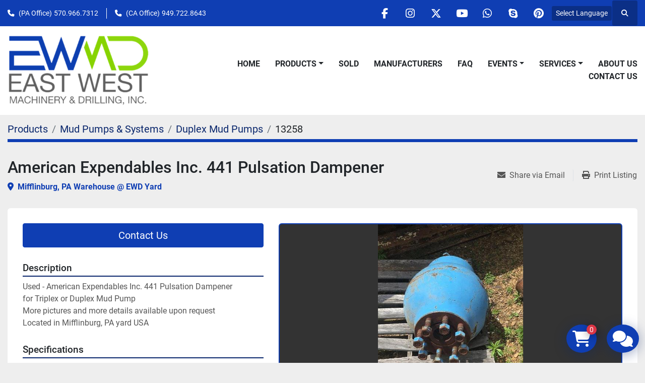

--- FILE ---
content_type: text/html; charset=utf-8
request_url: https://www.ewdrilling.net/listings/1475494-used-american-expendables-inc-441-pulsation-dampener
body_size: 13145
content:
<!DOCTYPE html><html id="mh" lang="en"><head><title>Used American Expendables Inc. 441 Pulsation Dampener for Sale in Mifflinburg, PA Warehouse @ EWD...</title><meta content="Used American Expendables Inc. 441 Pulsation Dampener for Sale in Mifflinburg, PA Warehouse @ EWD..." property="title" /><meta content="text/html; charset=UTF-8" http-equiv="Content-Type" /><meta content="width=device-width, initial-scale=1.0" name="viewport" /><meta content="Used - American Expendables Inc. 441 Pulsation Dampener for Triplex or Duplex Mud Pump More pictures and more details available upon request Located in Mifflinburg, PA yard USA. Status: Available." name="description" /><meta content="wss://system.machinio.com/cable" name="cable-url" /><meta content="Used - American Expendables Inc. 441 Pulsation Dampener for Triplex or Duplex Mud Pump More pictures and more details available upon request Located in Mifflinburg, PA yard USA. Status: Available." property="og:description" /><meta content="Used American Expendables Inc. 441 Pulsation Dampener for Sale in Mifflinburg, PA Warehouse @ EWD Yard" property="og:title" /><meta content="website" property="og:type" /><meta content="summary_large_image" property="twitter:card" /><meta content="Used American Expendables Inc. 441 Pulsation Dampener for Sale in Mifflinburg, PA Warehouse @ EWD Yard" property="twitter:title" /><meta content="Used - American Expendables Inc. 441 Pulsation Dampener for Triplex or Duplex Mud Pump More pictures and more details available upon request Located in Mifflinburg, PA yard USA. Status: Available." property="twitter:description" /><meta content="https://i.machineryhost.com/bbc0f7d58d4cec4e7b62b1d724871e17/large-42019_1.jpg" property="twitter:image" /><link href="https://i.machineryhost.com" rel="preconnect" /><link href="https://s3.amazonaws.com" rel="preconnect" /><meta content="https://i.machineryhost.com/bbc0f7d58d4cec4e7b62b1d724871e17/large-42019_1.jpg" property="og:image" /><link rel="stylesheet" href="/styles/custom-1cf10df1712dc75e74cae9d63e330509.css" media="all" /><link rel="stylesheet" href="/packs/css/918-ca3a6288.css" media="all" />
<link rel="stylesheet" href="/packs/css/application-5f9e7bfe.css" media="all" /><link href="https://www.ewdrilling.net/listings/1475494-used-american-expendables-inc-441-pulsation-dampener" rel="canonical" /><meta content="https://www.ewdrilling.net/listings/1475494-used-american-expendables-inc-441-pulsation-dampener" property="og:url" /><script id="json-ld" type="application/ld+json">{"@context":"https://schema.org/","@type":"Product","name":"American Expendables Inc. 441 Pulsation Dampener","description":"Used - American Expendables Inc. 441 Pulsation Dampener for Triplex or Duplex Mud Pump More pictures and more details available upon request Located in Mifflinburg, PA yard USA Status: Available","productID":1475494,"category":"Mud Pumps \u0026 Systems","offers":{"@type":"Offer","url":"https://www.ewdrilling.net/listings/1475494-used-american-expendables-inc-441-pulsation-dampener","itemCondition":"https://schema.org/UsedCondition","availability":"http://schema.org/InStock","seller":"EAST WEST MACHINERY \u0026 DRILLING"},"brand":{"@type":"Brand","name":"American Expendables Inc"},"model":"American Expendables Inc. 441 Pulsation Dampener","sku":"13258","image":["https://i.machineryhost.com/bbc0f7d58d4cec4e7b62b1d724871e17/large-42019_1.jpg"]}</script><script id="json-ld" type="application/ld+json">{ "@context" : "https://schema.org", "@type" : "LocalBusiness", "name" : "EAST WEST MACHINERY &amp; DRILLING", "address" : "157 Buffalo Creek Rd, Mifflinburg, PA 17844", "url" : "https://www.ewdrilling.net", "image": "https://f.machineryhost.com/020b2dcdb0530a5b9eb99c28839bd021/logo.png", "telephone" : ""}</script></head><body class="body-s3124 body-xl-container"><code data-configs="{&quot;currency&quot;:&quot;usd&quot;,&quot;convert_prices&quot;:false,&quot;gdpr_compliance&quot;:false,&quot;currency_iso_code&quot;:false,&quot;show_webshop_stripe_invoice_checkout_hint&quot;:false,&quot;private_price_webshop&quot;:false,&quot;enable_listing_quantity&quot;:false,&quot;allow_offer&quot;:false,&quot;terms_of_sales_path&quot;:null,&quot;automated_locale&quot;:false,&quot;primary_language_code&quot;:&quot;en&quot;,&quot;manual_languages&quot;:[&quot;en&quot;],&quot;controller_name&quot;:&quot;listings&quot;,&quot;webshop_type&quot;:&quot;ecommerce&quot;,&quot;create_webshop_lead&quot;:false,&quot;display_cookies_consent&quot;:null,&quot;privacy_policy_page&quot;:null,&quot;contact_form_attach_files_limit&quot;:10,&quot;submit_order_button_text&quot;:null,&quot;shopping_cart_header_title&quot;:null,&quot;custom_newsletter_button_title&quot;:null,&quot;restrict_lead_submission_by_buyer_location&quot;:false}"></code><div class="page-wrapper"><div class="hidden-print header-layout"><header class="site-header power" id="site-header"><div class="site-header__top-bar bg-primary"><div class="container"><div class="row"><div class="col-12 d-flex flex-column flex-lg-row align-items-center justify-content-between"><div class="site-header__contacts d-flex flex-column flex-md-row align-items-center my-2 my-lg-0"><div class="phone site-header__contacts__item d-flex position-relative first with-text"><span class="contact-text text mr-1">(PA Office)</span><a class="contact-tracking phone notranslate" href="tel:5709667312"> 570.966.7312</a></div><div class="phone site-header__contacts__item d-flex position-relative with-text"><span class="contact-text text mr-1">(CA Office)</span><a class="contact-tracking phone notranslate" href="tel:9497228643"> 949.722.8643</a></div></div><div class="d-flex align-items-center mb-2 mb-lg-0 site-header__top-bar-right flex-column flex-md-row"><div class="external-links d-flex my-2 my-md-0"><a aria-label="facebook" class="social-link notranslate facebook d-inline-flex align-items-center justify-content-center" href="https://www.facebook.com/EastWestDrilling/" rel="noopener" target="_blank"><i class="fa-facebook-f fa-brands"></i><span class="sr-only">facebook</span></a><a aria-label="instagram" class="social-link notranslate instagram d-inline-flex align-items-center justify-content-center" href="https://www.instagram.com/ewmachinerydrilling" rel="noopener" target="_blank"><i class="fa-instagram fa-brands"></i><span class="sr-only">instagram</span></a><a aria-label="twitter" class="social-link notranslate twitter d-inline-flex align-items-center justify-content-center" href="https://twitter.com/EWMachinery" rel="noopener" target="_blank"><i class="fa-x-twitter fa-brands"></i><span class="sr-only">twitter</span></a><a aria-label="youtube" class="social-link notranslate youtube d-inline-flex align-items-center justify-content-center" href="https://www.youtube.com/channel/UC8xNtnKB0hxihUgXnZv7wZg" rel="noopener" target="_blank"><i class="fa-youtube fa-brands"></i><span class="sr-only">youtube</span></a><a aria-label="whatsapp" class="social-link notranslate whatsapp d-inline-flex align-items-center justify-content-center" href="https://wa.me/9494222369" rel="noopener" target="_blank"><i class="fa-whatsapp fa-brands"></i><span class="sr-only">whatsapp</span></a><a aria-label="skype" class="social-link notranslate skype d-inline-flex align-items-center justify-content-center" href="skype:merle.hoovercall" rel="noopener" target="_blank"><i class="fa-skype fa-brands"></i><span class="sr-only">skype</span></a><a aria-label="pinterest" class="social-link notranslate pinterest d-inline-flex align-items-center justify-content-center" href="https://pin.it/3BvWESz" rel="noopener" target="_blank"><i class="fa-pinterest fa-brands"></i><span class="sr-only">pinterest</span></a></div><div class="site-header__languages-widget hidden-print mb-2 mb-md-0" id="site-header-languages-widget"><div class="google-translate"><div class="dropdown google-translate-dropdown"><a aria-expanded="false" aria-haspopup="true" class="dropdown-toggle btn btn-sm btn-light" data-toggle="dropdown" href="#" id="google_translate_dropdown">Select Language</a><div aria-labelledby="google_translate_dropdown" class="dropdown-menu google-translate__dropdown-menu"><a class="dropdown-item" data-lang="en" href="#"><img alt="en" src="/packs/static/node_modules/svg-country-flags/svg/us-e834167e589569457e80.svg" /> <span class="notranslate">English</span></a><a class="dropdown-item" data-lang="ar" href="#"><img alt="ar" src="/packs/static/node_modules/svg-country-flags/svg/ae-d2f94d449c3b6336bf09.svg" /> <span class="notranslate">Arabic</span></a><a class="dropdown-item" data-lang="nl" href="#"><img alt="nl" src="/packs/static/node_modules/svg-country-flags/svg/nl-a7fdb74e17089394b68c.svg" /> <span class="notranslate">Nederlands</span></a><a class="dropdown-item" data-lang="fr" href="#"><img alt="fr" src="/packs/static/node_modules/svg-country-flags/svg/fr-8bbb4186383e665cc3ee.svg" /> <span class="notranslate">Français</span></a><a class="dropdown-item" data-lang="it" href="#"><img alt="it" src="/packs/static/node_modules/svg-country-flags/svg/it-58e75cebaf765e503d29.svg" /> <span class="notranslate">Italiano</span></a><a class="dropdown-item" data-lang="es" href="#"><img alt="es" src="/packs/static/node_modules/svg-country-flags/svg/es-628f10fe057a86d47f75.svg" /> <span class="notranslate">Español</span></a><a class="dropdown-item" data-lang="tr" href="#"><img alt="tr" src="/packs/static/node_modules/svg-country-flags/svg/tr-69a0293b2c67b5b1cd2f.svg" /> <span class="notranslate">Turkish</span></a><a class="dropdown-item" data-lang="pt" href="#"><img alt="pt" src="/packs/static/node_modules/svg-country-flags/svg/pt-8de166591d0cbb7c3433.svg" /> <span class="notranslate">Portuguese</span></a><a class="dropdown-item" data-lang="ko" href="#"><img alt="ko" src="/packs/static/node_modules/svg-country-flags/svg/kr-7c6ab0d2874f0d8bad34.svg" /> <span class="notranslate">Korean</span></a><a class="dropdown-item" data-lang="ja" href="#"><img alt="ja" src="/packs/static/node_modules/svg-country-flags/svg/jp-4ecbd30ab2e8917f4887.svg" /> <span class="notranslate">Japanese</span></a><a class="dropdown-item" data-lang="el" href="#"><img alt="el" src="/packs/static/node_modules/svg-country-flags/svg/gr-8fb75d94a36c96b803b1.svg" /> <span class="notranslate">Greek</span></a></div></div></div></div><a class="site-header__search-icon d-inline-flex align-items-center justify-content-center" href="/listings" id="site-header-search-icon"><i class="fa fa-search"></i><span class="sr-only">Search</span></a></div></div></div></div></div><div class="site-header__main-bar site-header__content sticky-nav"><div class="container"><div class="row"><div class="col-12 d-flex align-items-center justify-content-between"><div class="site-header__logo flex-shrink-0 d-flex align-items-center justify-content-center "><a class="" href="/"><img class="" alt="EAST WEST MACHINERY &amp; DRILLING" src="https://f.machineryhost.com/020b2dcdb0530a5b9eb99c28839bd021/logo.png" /></a></div><nav class="primary-nav"><ul class="primary-nav__navbar"><li class="primary-nav__item home"><a class="primary-nav__link" href="/">Home</a></li><li class="primary-nav__item inventory"><div class="dropdown primary-nav__dropdown"><div aria-expanded="false" aria-haspopup="true" class="primary-nav__link dropdown-toggle" id="dropdownMenuButton" role="button"><a href="/listings">Products</a></div><div aria-labelledby="dropdownMenuButton" class="dropdown-menu primary-nav__dropdown-menu m-0"><div class="d-flex"><div class="primary-nav__link-block"><div class="primary-nav__link-block__item"><a class="dropdown-item  dropdown-children" href="/air-booster-compressor">Air &amp; Booster Compressor</a><div class="dropdown-item grandchildren w-100"><a class="dropdown-item" data-role="grandchildren-item" href="/air-booster-compressor/air-boosters">Air Boosters</a><a class="dropdown-item" data-role="grandchildren-item" href="/air-booster-compressor/air-compressor-parts">Air Compressor Parts</a><a class="dropdown-item" data-role="grandchildren-item" href="/air-booster-compressor/air-compressors">Air Compressors</a><a class="dropdown-item" data-role="grandchildren-item" href="/air-booster-compressor/air-end">Air End</a><a class="dropdown-item" data-role="grandchildren-item" href="/air-booster-compressor/cooling-system-filter">Cooling System Filter</a><a class="dropdown-item" data-role="grandchildren-item" href="/air-booster-compressor/diesel-engines">Diesel Engines</a><a class="dropdown-item" data-role="grandchildren-item" href="/air-booster-compressor/filters">Filters</a><a class="dropdown-item" data-role="grandchildren-item" href="/air-booster-compressor/parts">Parts</a><a class="dropdown-item" data-role="grandchildren-item" href="/air-booster-compressor/parts-for-air-compressors">Parts For Air Compressors</a><a class="dropdown-item" data-role="grandchildren-item" href="/air-booster-compressor/radiator">Radiator</a><a class="dropdown-item" data-role="grandchildren-item" href="/air-booster-compressor/tanks">Tanks</a><a class="dropdown-item" data-role="grandchildren-item" href="/air-booster-compressor/trailers">Trailers</a><a class="dropdown-item" data-role="grandchildren-item" href="/air-booster-compressor/valves">Valves</a></div></div><div class="primary-nav__link-block__item"><a class="dropdown-item  dropdown-children" href="/cable-drilling-tools">Cable Drilling Tools</a><div class="dropdown-item grandchildren w-100"><a class="dropdown-item" data-role="grandchildren-item" href="/cable-drilling-tools/cable-tool-parts">Cable Tool Parts</a><a class="dropdown-item" data-role="grandchildren-item" href="/cable-drilling-tools/drill-tooling">Drill Tooling</a><a class="dropdown-item" data-role="grandchildren-item" href="/cable-drilling-tools/jars">Jars</a><a class="dropdown-item" data-role="grandchildren-item" href="/cable-drilling-tools/stabilizers">Stabilizers</a><a class="dropdown-item" data-role="grandchildren-item" href="/cable-drilling-tools/tooling">Tooling</a></div></div><div class="primary-nav__link-block__item"><a class="dropdown-item  dropdown-children" href="/components-for-drills-machinery">Components for Drills &amp; Machinery</a><div class="dropdown-item grandchildren w-100"><a class="dropdown-item" data-role="grandchildren-item" href="/components-for-drills-machinery/atlas-copco">Atlas Copco</a><a class="dropdown-item" data-role="grandchildren-item" href="/components-for-drills-machinery/atlas-copco-brass-gear">Atlas Copco Brass Gear</a><a class="dropdown-item" data-role="grandchildren-item" href="/components-for-drills-machinery/atlas-copco-worm-gear">Atlas Copco Worm Gear</a><a class="dropdown-item" data-role="grandchildren-item" href="/components-for-drills-machinery/attachments">Attachments</a><a class="dropdown-item" data-role="grandchildren-item" href="/components-for-drills-machinery/brass-gear">Brass Gear</a><a class="dropdown-item" data-role="grandchildren-item" href="/components-for-drills-machinery/cable-tool-bits">Cable Tool Bits</a><a class="dropdown-item" data-role="grandchildren-item" href="/components-for-drills-machinery/cable-tool-rope-socket">Cable Tool Rope Socket</a><a class="dropdown-item" data-role="grandchildren-item" href="/components-for-drills-machinery/chains">Chains</a><a class="dropdown-item" data-role="grandchildren-item" href="/components-for-drills-machinery/components">Components</a><a class="dropdown-item" data-role="grandchildren-item" href="/components-for-drills-machinery/drill-rig-parts">Drill Rig Parts</a><a class="dropdown-item" data-role="grandchildren-item" href="/components-for-drills-machinery/drill-tooling">Drill Tooling</a><a class="dropdown-item" data-role="grandchildren-item" href="/components-for-drills-machinery/filters-for-drills">Filters for Drills</a><a class="dropdown-item" data-role="grandchildren-item" href="/components-for-drills-machinery/fluids-for-drills">Fluids for Drills</a><a class="dropdown-item" data-role="grandchildren-item" href="/components-for-drills-machinery/gear-box">Gear Box</a><a class="dropdown-item" data-role="grandchildren-item" href="/components-for-drills-machinery/hydraulic-cylinders">Hydraulic Cylinders</a><a class="dropdown-item" data-role="grandchildren-item" href="/components-for-drills-machinery/hydraulic-motors">Hydraulic Motors</a><a class="dropdown-item" data-role="grandchildren-item" href="/components-for-drills-machinery/parts">Parts</a><a class="dropdown-item" data-role="grandchildren-item" href="/components-for-drills-machinery/parts-for-drills">Parts for Drills</a><a class="dropdown-item" data-role="grandchildren-item" href="/components-for-drills-machinery/radiators">Radiators</a><a class="dropdown-item" data-role="grandchildren-item" href="/components-for-drills-machinery/rotary-table-drives">Rotary Table Drives</a><a class="dropdown-item" data-role="grandchildren-item" href="/components-for-drills-machinery/springs">Springs</a><a class="dropdown-item" data-role="grandchildren-item" href="/components-for-drills-machinery/swivel">Swivel</a><a class="dropdown-item" data-role="grandchildren-item" href="/components-for-drills-machinery/table-drive-drills">Table drive drills</a><a class="dropdown-item" data-role="grandchildren-item" href="/components-for-drills-machinery/tooling">Tooling</a><a class="dropdown-item" data-role="grandchildren-item" href="/components-for-drills-machinery/top-head-drives">Top Head Drives</a><a class="dropdown-item" data-role="grandchildren-item" href="/components-for-drills-machinery/towers-for-drills">Towers for Drills</a><a class="dropdown-item" data-role="grandchildren-item" href="/components-for-drills-machinery/truck-vehicle-parts">Truck &amp; Vehicle Parts</a><a class="dropdown-item" data-role="grandchildren-item" href="/components-for-drills-machinery/valves">Valves</a><a class="dropdown-item" data-role="grandchildren-item" href="/components-for-drills-machinery/water-injection-pumps">Water Injection Pumps</a><a class="dropdown-item" data-role="grandchildren-item" href="/components-for-drills-machinery/winches">Winches</a><a class="dropdown-item" data-role="grandchildren-item" href="/components-for-drills-machinery/worm-gear">Worm Gear</a></div></div><div class="primary-nav__link-block__item"><a class="dropdown-item  dropdown-children" href="/construction-equipment-machinery">Construction Equipment &amp; Machinery</a><div class="dropdown-item grandchildren w-100"><a class="dropdown-item" data-role="grandchildren-item" href="/construction-equipment-machinery/bulldozers">Bulldozers</a><a class="dropdown-item" data-role="grandchildren-item" href="/construction-equipment-machinery/components">Components</a><a class="dropdown-item" data-role="grandchildren-item" href="/construction-equipment-machinery/cranes">Cranes</a><a class="dropdown-item" data-role="grandchildren-item" href="/construction-equipment-machinery/diesel-engines">Diesel Engines</a><a class="dropdown-item" data-role="grandchildren-item" href="/construction-equipment-machinery/ground-heaters">Ground Heaters</a><a class="dropdown-item" data-role="grandchildren-item" href="/construction-equipment-machinery/grout-pumps">Grout Pumps</a><a class="dropdown-item" data-role="grandchildren-item" href="/construction-equipment-machinery/lifts">Lifts</a><a class="dropdown-item" data-role="grandchildren-item" href="/construction-equipment-machinery/light-towers">Light Towers</a><a class="dropdown-item" data-role="grandchildren-item" href="/construction-equipment-machinery/parts">Parts</a><a class="dropdown-item" data-role="grandchildren-item" href="/construction-equipment-machinery/parts-for-air-compressors">Parts For Air Compressors</a><a class="dropdown-item" data-role="grandchildren-item" href="/construction-equipment-machinery/radiator">Radiator</a><a class="dropdown-item" data-role="grandchildren-item" href="/construction-equipment-machinery/skid-steers">Skid Steers</a><a class="dropdown-item" data-role="grandchildren-item" href="/construction-equipment-machinery/track-mounted">Track mounted</a><a class="dropdown-item" data-role="grandchildren-item" href="/construction-equipment-machinery/tractor">Tractor</a><a class="dropdown-item" data-role="grandchildren-item" href="/construction-equipment-machinery/trailers">Trailers</a><a class="dropdown-item" data-role="grandchildren-item" href="/construction-equipment-machinery/welders">Welders</a></div></div><div class="primary-nav__link-block__item"><a class="dropdown-item  dropdown-children" href="/drill-rigs">Drill Rigs</a><div class="dropdown-item grandchildren w-100"><a class="dropdown-item" data-role="grandchildren-item" href="/drill-rigs/air-compressors">Air Compressors</a><a class="dropdown-item" data-role="grandchildren-item" href="/drill-rigs/auger-drill-rigs">Auger Drill Rigs</a><a class="dropdown-item" data-role="grandchildren-item" href="/drill-rigs/blast-hole-drills-rigs">Blast Hole Drills Rigs</a><a class="dropdown-item" data-role="grandchildren-item" href="/drill-rigs/cable-tool-rigs">Cable Tool Rigs</a><a class="dropdown-item" data-role="grandchildren-item" href="/drill-rigs/core-drill-rigs">Core Drill Rigs</a><a class="dropdown-item" data-role="grandchildren-item" href="/drill-rigs/dual-rotary-drills">Dual Rotary Drills</a><a class="dropdown-item" data-role="grandchildren-item" href="/drill-rigs/exploration-drill-rigs">Exploration Drill Rigs</a><a class="dropdown-item" data-role="grandchildren-item" href="/drill-rigs/foundation-caisson-drill-rigs">Foundation/Caisson Drill Rigs</a><a class="dropdown-item" data-role="grandchildren-item" href="/drill-rigs/geotechnical-drill-rigs">Geotechnical Drill Rigs</a><a class="dropdown-item" data-role="grandchildren-item" href="/drill-rigs/geothermal-drill-rigs">Geothermal Drill Rigs</a><a class="dropdown-item" data-role="grandchildren-item" href="/drill-rigs/horizontal-drill-rigs">Horizontal Drill Rigs</a><a class="dropdown-item" data-role="grandchildren-item" href="/drill-rigs/oil-gas-drill-rigs">Oil &amp; Gas Drill Rigs</a><a class="dropdown-item" data-role="grandchildren-item" href="/drill-rigs/parts">Parts</a><a class="dropdown-item" data-role="grandchildren-item" href="/drill-rigs/parts-for-drills">Parts for Drills</a><a class="dropdown-item" data-role="grandchildren-item" href="/drill-rigs/pipe-breakout-handling-systems">Pipe Breakout &amp; Handling Systems</a><a class="dropdown-item" data-role="grandchildren-item" href="/drill-rigs/rc-flooded-reverse-drill-rigs">RC Flooded Reverse Drill Rigs</a><a class="dropdown-item" data-role="grandchildren-item" href="/drill-rigs/rock-drills">Rock Drills</a><a class="dropdown-item" data-role="grandchildren-item" href="/drill-rigs/sonic-head">Sonic Head</a><a class="dropdown-item" data-role="grandchildren-item" href="/drill-rigs/table-drive-drills">Table Drive Drills</a><a class="dropdown-item" data-role="grandchildren-item" href="/drill-rigs/top-head-drive-drills">Top Head Drive Drills</a><a class="dropdown-item" data-role="grandchildren-item" href="/drill-rigs/track-mounted">Track mounted</a><a class="dropdown-item" data-role="grandchildren-item" href="/drill-rigs/trailer-mounted-drills">Trailer mounted drills</a><a class="dropdown-item" data-role="grandchildren-item" href="/drill-rigs/truck-mounted">Truck mounted</a><a class="dropdown-item" data-role="grandchildren-item" href="/drill-rigs/water-well-drill-rigs">Water Well Drill Rigs</a></div></div><div class="primary-nav__link-block__item"><a class="dropdown-item  dropdown-children" href="/drilling-equipment-tooling">Drilling Equipment &amp; Tooling</a><div class="dropdown-item grandchildren w-100"><a class="dropdown-item" data-role="grandchildren-item" href="/drilling-equipment-tooling/atlas-copco">Atlas Copco</a><a class="dropdown-item" data-role="grandchildren-item" href="/drilling-equipment-tooling/atlas-copco-lock-nut">Atlas Copco Lock Nut</a><a class="dropdown-item" data-role="grandchildren-item" href="/drilling-equipment-tooling/attachments">Attachments</a><a class="dropdown-item" data-role="grandchildren-item" href="/drilling-equipment-tooling/bailer">Bailer</a><a class="dropdown-item" data-role="grandchildren-item" href="/drilling-equipment-tooling/bits-for-dth-hammers">Bits for DTH Hammers</a><a class="dropdown-item" data-role="grandchildren-item" href="/drilling-equipment-tooling/bop">BOP</a><a class="dropdown-item" data-role="grandchildren-item" href="/drilling-equipment-tooling/cable-tool-bits">Cable Tool Bits</a><a class="dropdown-item" data-role="grandchildren-item" href="/drilling-equipment-tooling/cable-tool-parts">Cable Tool Parts</a><a class="dropdown-item" data-role="grandchildren-item" href="/drilling-equipment-tooling/chisel-bits">Chisel Bits</a><a class="dropdown-item" data-role="grandchildren-item" href="/drilling-equipment-tooling/core-pipe">Core Pipe</a><a class="dropdown-item" data-role="grandchildren-item" href="/drilling-equipment-tooling/dog-houses">Dog Houses</a><a class="dropdown-item" data-role="grandchildren-item" href="/drilling-equipment-tooling/drill-collars">Drill Collars</a><a class="dropdown-item" data-role="grandchildren-item" href="/drilling-equipment-tooling/drill-pipe">Drill Pipe</a><a class="dropdown-item" data-role="grandchildren-item" href="/drilling-equipment-tooling/drill-rig-parts">Drill Rig Parts</a><a class="dropdown-item" data-role="grandchildren-item" href="/drilling-equipment-tooling/drill-stem">Drill Stem</a><a class="dropdown-item" data-role="grandchildren-item" href="/drilling-equipment-tooling/drill-tooling">Drill Tooling</a><a class="dropdown-item" data-role="grandchildren-item" href="/drilling-equipment-tooling/elevators">Elevators</a><a class="dropdown-item" data-role="grandchildren-item" href="/drilling-equipment-tooling/fishing-tools">Fishing Tools</a><a class="dropdown-item" data-role="grandchildren-item" href="/drilling-equipment-tooling/fluids">Fluids</a><a class="dropdown-item" data-role="grandchildren-item" href="/drilling-equipment-tooling/fuel-tanks">Fuel Tanks</a><a class="dropdown-item" data-role="grandchildren-item" href="/drilling-equipment-tooling/head-spindles">Head Spindles</a><a class="dropdown-item" data-role="grandchildren-item" href="/drilling-equipment-tooling/jars">Jars</a><a class="dropdown-item" data-role="grandchildren-item" href="/drilling-equipment-tooling/leveling-jacks">Leveling Jacks</a><a class="dropdown-item" data-role="grandchildren-item" href="/drilling-equipment-tooling/lock-nut">Lock Nut</a><a class="dropdown-item" data-role="grandchildren-item" href="/drilling-equipment-tooling/parts">Parts</a><a class="dropdown-item" data-role="grandchildren-item" href="/drilling-equipment-tooling/parts-for-drills">Parts for Drills</a><a class="dropdown-item" data-role="grandchildren-item" href="/drilling-equipment-tooling/pipe-breakout-handling-systems">Pipe Breakout &amp; Handling Systems</a><a class="dropdown-item" data-role="grandchildren-item" href="/drilling-equipment-tooling/pipe-sling">Pipe Sling</a><a class="dropdown-item" data-role="grandchildren-item" href="/drilling-equipment-tooling/pipe-tub">Pipe Tub</a><a class="dropdown-item" data-role="grandchildren-item" href="/drilling-equipment-tooling/rod-lifters">Rod Lifters</a><a class="dropdown-item" data-role="grandchildren-item" href="/drilling-equipment-tooling/rope-socket">Rope Socket</a><a class="dropdown-item" data-role="grandchildren-item" href="/drilling-equipment-tooling/shank-adapters">Shank Adapters</a><a class="dropdown-item" data-role="grandchildren-item" href="/drilling-equipment-tooling/slips">Slips</a><a class="dropdown-item" data-role="grandchildren-item" href="/drilling-equipment-tooling/stabilizers">Stabilizers</a><a class="dropdown-item" data-role="grandchildren-item" href="/drilling-equipment-tooling/stems">Stems</a><a class="dropdown-item" data-role="grandchildren-item" href="/drilling-equipment-tooling/sub-adapters">Sub Adapters</a><a class="dropdown-item" data-role="grandchildren-item" href="/drilling-equipment-tooling/swivel">Swivel</a><a class="dropdown-item" data-role="grandchildren-item" href="/drilling-equipment-tooling/table-bushings">Table Bushings</a><a class="dropdown-item" data-role="grandchildren-item" href="/drilling-equipment-tooling/tanks">Tanks</a><a class="dropdown-item" data-role="grandchildren-item" href="/drilling-equipment-tooling/tooling">Tooling</a><a class="dropdown-item" data-role="grandchildren-item" href="/drilling-equipment-tooling/trailers">Trailers</a><a class="dropdown-item" data-role="grandchildren-item" href="/drilling-equipment-tooling/water-tanks">Water Tanks</a><a class="dropdown-item" data-role="grandchildren-item" href="/drilling-equipment-tooling/wrenches">Wrenches</a></div></div><div class="primary-nav__link-block__item"><a class="dropdown-item  dropdown-children" href="/dth-hammers-bits">DTH Hammers &amp; Bits</a><div class="dropdown-item grandchildren w-100"><a class="dropdown-item" data-role="grandchildren-item" href="/dth-hammers-bits/bits-for-dth-hammers">Bits for DTH Hammers</a><a class="dropdown-item" data-role="grandchildren-item" href="/dth-hammers-bits/cable-tool-bits">Cable Tool Bits</a><a class="dropdown-item" data-role="grandchildren-item" href="/dth-hammers-bits/carbide-button">Carbide Button</a><a class="dropdown-item" data-role="grandchildren-item" href="/dth-hammers-bits/chisel-bits">Chisel Bits</a><a class="dropdown-item" data-role="grandchildren-item" href="/dth-hammers-bits/drag-bits">Drag Bits</a><a class="dropdown-item" data-role="grandchildren-item" href="/dth-hammers-bits/drill-tooling">Drill Tooling</a><a class="dropdown-item" data-role="grandchildren-item" href="/dth-hammers-bits/dth-hammers">DTH Hammers</a><a class="dropdown-item" data-role="grandchildren-item" href="/dth-hammers-bits/fishing-tools">Fishing Tools</a><a class="dropdown-item" data-role="grandchildren-item" href="/dth-hammers-bits/flat-face">Flat Face</a><a class="dropdown-item" data-role="grandchildren-item" href="/dth-hammers-bits/parts">Parts</a><a class="dropdown-item" data-role="grandchildren-item" href="/dth-hammers-bits/sealed-bearing">Sealed Bearing</a><a class="dropdown-item" data-role="grandchildren-item" href="/dth-hammers-bits/steel-tooth-bits">Steel Tooth Bits</a><a class="dropdown-item" data-role="grandchildren-item" href="/dth-hammers-bits/sub-adapters">Sub Adapters</a><a class="dropdown-item" data-role="grandchildren-item" href="/dth-hammers-bits/tooling">Tooling</a><a class="dropdown-item" data-role="grandchildren-item" href="/dth-hammers-bits/tri-cone-bits-tci">Tri-Cone Bits (TCI)</a></div></div><div class="primary-nav__link-block__item"><a class="dropdown-item  dropdown-children" href="/engines-generator-sets">Engines &amp; Generator Sets</a><div class="dropdown-item grandchildren w-100"><a class="dropdown-item" data-role="grandchildren-item" href="/engines-generator-sets/air-compressors">Air Compressors</a><a class="dropdown-item" data-role="grandchildren-item" href="/engines-generator-sets/air-ends">Air Ends</a><a class="dropdown-item" data-role="grandchildren-item" href="/engines-generator-sets/attachments">Attachments</a><a class="dropdown-item" data-role="grandchildren-item" href="/engines-generator-sets/diesel-engines">Diesel Engines</a><a class="dropdown-item" data-role="grandchildren-item" href="/engines-generator-sets/diesel-gensets">Diesel GenSets</a><a class="dropdown-item" data-role="grandchildren-item" href="/engines-generator-sets/electric-engines">Electric Engines</a><a class="dropdown-item" data-role="grandchildren-item" href="/engines-generator-sets/engine-parts">Engine Parts</a><a class="dropdown-item" data-role="grandchildren-item" href="/engines-generator-sets/filters">Filters</a><a class="dropdown-item" data-role="grandchildren-item" href="/engines-generator-sets/gas-engines">Gas Engines</a><a class="dropdown-item" data-role="grandchildren-item" href="/engines-generator-sets/generator">Generator</a><a class="dropdown-item" data-role="grandchildren-item" href="/engines-generator-sets/parts">Parts</a><a class="dropdown-item" data-role="grandchildren-item" href="/engines-generator-sets/parts-for-air-compressors">Parts For Air Compressors</a><a class="dropdown-item" data-role="grandchildren-item" href="/engines-generator-sets/parts-for-drills">Parts for Drills</a><a class="dropdown-item" data-role="grandchildren-item" href="/engines-generator-sets/riadators">Riadators</a><a class="dropdown-item" data-role="grandchildren-item" href="/engines-generator-sets/rig-ramps-base">Rig Ramps &amp; Base</a><a class="dropdown-item" data-role="grandchildren-item" href="/engines-generator-sets/trailers">Trailers</a></div></div><div class="primary-nav__link-block__item"><a class="dropdown-item  dropdown-children" href="/equipment-tooling">Equipment &amp; Tooling</a><div class="dropdown-item grandchildren w-100"><a class="dropdown-item" data-role="grandchildren-item" href="/equipment-tooling/attachments">Attachments</a><a class="dropdown-item" data-role="grandchildren-item" href="/equipment-tooling/equipment">Equipment</a><a class="dropdown-item" data-role="grandchildren-item" href="/equipment-tooling/products">Products</a><a class="dropdown-item" data-role="grandchildren-item" href="/equipment-tooling/tools">Tools</a></div></div><div class="primary-nav__link-block__item"><a class="dropdown-item  " href="/featured-products">Featured Products</a></div><div class="primary-nav__link-block__item"><a class="dropdown-item  dropdown-children" href="/mud-pumps-systems">Mud Pumps &amp; Systems</a><div class="dropdown-item grandchildren w-100"><a class="dropdown-item" data-role="grandchildren-item" href="/mud-pumps-systems/air-drive-rod">Air Drive Rod</a><a class="dropdown-item" data-role="grandchildren-item" href="/mud-pumps-systems/air-end">Air End</a><a class="dropdown-item" data-role="grandchildren-item" href="/mud-pumps-systems/centrifugal-pumps">Centrifugal Pumps</a><a class="dropdown-item" data-role="grandchildren-item" href="/mud-pumps-systems/diaphragm-pumps">Diaphragm Pumps</a><a class="dropdown-item" data-role="grandchildren-item" href="/mud-pumps-systems/duplex-mud-pumps">Duplex Mud Pumps</a><a class="dropdown-item" data-role="grandchildren-item" href="/mud-pumps-systems/expendable-parts">Expendable Parts</a><a class="dropdown-item" data-role="grandchildren-item" href="/mud-pumps-systems/garden-denver-air-drive-rod-air-end">Garden Denver Air Drive Rod Air End</a><a class="dropdown-item" data-role="grandchildren-item" href="/mud-pumps-systems/gardner-denver">Gardner Denver</a><a class="dropdown-item" data-role="grandchildren-item" href="/mud-pumps-systems/gardner-denver-air-drive">Gardner Denver Air Drive</a><a class="dropdown-item" data-role="grandchildren-item" href="/mud-pumps-systems/gardner-denver-air-drive-rod">Gardner Denver Air Drive Rod</a><a class="dropdown-item" data-role="grandchildren-item" href="/mud-pumps-systems/gardner-denver-head-gasket">Gardner Denver Head Gasket</a><a class="dropdown-item" data-role="grandchildren-item" href="/mud-pumps-systems/gardner-denver-liner-pack">Gardner Denver Liner Pack</a><a class="dropdown-item" data-role="grandchildren-item" href="/mud-pumps-systems/gardner-denver-piston">Gardner Denver Piston</a><a class="dropdown-item" data-role="grandchildren-item" href="/mud-pumps-systems/gardner-denver-piston-air-rings">Gardner Denver Piston Air Rings</a><a class="dropdown-item" data-role="grandchildren-item" href="/mud-pumps-systems/gardner-denver-springs">Gardner Denver Springs</a><a class="dropdown-item" data-role="grandchildren-item" href="/mud-pumps-systems/gardner-denver-standard-valve">Gardner Denver Standard Valve</a><a class="dropdown-item" data-role="grandchildren-item" href="/mud-pumps-systems/gardner-denver-valve-cover-gasket">Gardner Denver Valve Cover Gasket</a><a class="dropdown-item" data-role="grandchildren-item" href="/mud-pumps-systems/grout-pumps">Grout Pumps</a><a class="dropdown-item" data-role="grandchildren-item" href="/mud-pumps-systems/mud-pump-parts">Mud Pump Parts</a><a class="dropdown-item" data-role="grandchildren-item" href="/mud-pumps-systems/parts">Parts</a><a class="dropdown-item" data-role="grandchildren-item" href="/mud-pumps-systems/parts-for-mud-pumps">Parts for Mud Pumps</a><a class="dropdown-item" data-role="grandchildren-item" href="/mud-pumps-systems/shaker-systems">Shaker Systems</a><a class="dropdown-item" data-role="grandchildren-item" href="/mud-pumps-systems/standard-valve-insert-poly">Standard Valve Insert Poly</a><a class="dropdown-item" data-role="grandchildren-item" href="/mud-pumps-systems/tank-systems">Tank Systems</a><a class="dropdown-item" data-role="grandchildren-item" href="/mud-pumps-systems/trailer">Trailer</a><a class="dropdown-item" data-role="grandchildren-item" href="/mud-pumps-systems/triplex-mud-pumps">Triplex Mud Pumps</a></div></div><div class="primary-nav__link-block__item"><a class="dropdown-item  dropdown-children" href="/parts">Parts</a><div class="dropdown-item grandchildren w-100"><a class="dropdown-item" data-role="grandchildren-item" href="/parts/10158">10158</a><a class="dropdown-item" data-role="grandchildren-item" href="/parts/11615">11615</a><a class="dropdown-item" data-role="grandchildren-item" href="/parts/12350">12350</a><a class="dropdown-item" data-role="grandchildren-item" href="/parts/12363">12363</a><a class="dropdown-item" data-role="grandchildren-item" href="/parts/12-volt">12 Volt</a><a class="dropdown-item" data-role="grandchildren-item" href="/parts/12-volt-breaker">12 Volt Breaker</a><a class="dropdown-item" data-role="grandchildren-item" href="/parts/1419">1419</a><a class="dropdown-item" data-role="grandchildren-item" href="/parts/1434">1434</a><a class="dropdown-item" data-role="grandchildren-item" href="/parts/1502">1502</a><a class="dropdown-item" data-role="grandchildren-item" href="/parts/1544">1544</a><a class="dropdown-item" data-role="grandchildren-item" href="/parts/1560">1560</a><a class="dropdown-item" data-role="grandchildren-item" href="/parts/15-amp">15 Amp</a><a class="dropdown-item" data-role="grandchildren-item" href="/parts/15-amp-breaker">15 Amp Breaker</a><a class="dropdown-item" data-role="grandchildren-item" href="/parts/1682">1682</a><a class="dropdown-item" data-role="grandchildren-item" href="/parts/1748">1748</a><a class="dropdown-item" data-role="grandchildren-item" href="/parts/1749">1749</a><a class="dropdown-item" data-role="grandchildren-item" href="/parts/1791">1791</a><a class="dropdown-item" data-role="grandchildren-item" href="/parts/1792">1792</a><a class="dropdown-item" data-role="grandchildren-item" href="/parts/1970">1970</a><a class="dropdown-item" data-role="grandchildren-item" href="/parts/19832">19832</a><a class="dropdown-item" data-role="grandchildren-item" href="/parts/19922">19922</a><a class="dropdown-item" data-role="grandchildren-item" href="/parts/1r-0712">1R-0712</a><a class="dropdown-item" data-role="grandchildren-item" href="/parts/20-amp">20 Amp</a><a class="dropdown-item" data-role="grandchildren-item" href="/parts/20-amp-breaker">20 Amp Breaker</a><a class="dropdown-item" data-role="grandchildren-item" href="/parts/20-amp-breaker-12-volt">20 Amp Breaker 12 Volt</a><a class="dropdown-item" data-role="grandchildren-item" href="/parts/20-amp-breaker-24-volt">20 Amp Breaker 24 Volt</a><a class="dropdown-item" data-role="grandchildren-item" href="/parts/2128">2128</a><a class="dropdown-item" data-role="grandchildren-item" href="/parts/2132">2132</a><a class="dropdown-item" data-role="grandchildren-item" href="/parts/2225">2225</a><a class="dropdown-item" data-role="grandchildren-item" href="/parts/2226">2226</a><a class="dropdown-item" data-role="grandchildren-item" href="/parts/2237">2237</a><a class="dropdown-item" data-role="grandchildren-item" href="/parts/2258">2258</a><a class="dropdown-item" data-role="grandchildren-item" href="/parts/2259">2259</a><a class="dropdown-item" data-role="grandchildren-item" href="/parts/24-volt">24 Volt</a><a class="dropdown-item" data-role="grandchildren-item" href="/parts/24-volt-breaker">24 Volt Breaker</a><a class="dropdown-item" data-role="grandchildren-item" href="/parts/251511">251511</a><a class="dropdown-item" data-role="grandchildren-item" href="/parts/2546">2546</a><a class="dropdown-item" data-role="grandchildren-item" href="/parts/2954">2954</a><a class="dropdown-item" data-role="grandchildren-item" href="/parts/2-way-toggle-switch">2 Way Toggle Switch</a><a class="dropdown-item" data-role="grandchildren-item" href="/parts/3">3&quot;</a><a class="dropdown-item" data-role="grandchildren-item" href="/parts/30-amp">30 Amp</a><a class="dropdown-item" data-role="grandchildren-item" href="/parts/30-amp-breaker">30 Amp Breaker</a><a class="dropdown-item" data-role="grandchildren-item" href="/parts/30-amp-breaker-12-volt">30 Amp Breaker 12 Volt</a><a class="dropdown-item" data-role="grandchildren-item" href="/parts/30-amp-breaker-24-volt">30 Amp Breaker 24 Volt</a><a class="dropdown-item" data-role="grandchildren-item" href="/parts/3109">3109</a><a class="dropdown-item" data-role="grandchildren-item" href="/parts/3115">3115</a><a class="dropdown-item" data-role="grandchildren-item" href="/parts/3118">3118</a><a class="dropdown-item" data-role="grandchildren-item" href="/parts/3120">3120</a><a class="dropdown-item" data-role="grandchildren-item" href="/parts/3352">3352</a><a class="dropdown-item" data-role="grandchildren-item" href="/parts/3370">3370</a><a class="dropdown-item" data-role="grandchildren-item" href="/parts/3384">3384</a><a class="dropdown-item" data-role="grandchildren-item" href="/parts/3406">3406</a><a class="dropdown-item" data-role="grandchildren-item" href="/parts/3546">3546</a><a class="dropdown-item" data-role="grandchildren-item" href="/parts/3651">3651</a><a class="dropdown-item" data-role="grandchildren-item" href="/parts/3674">3674</a><a class="dropdown-item" data-role="grandchildren-item" href="/parts/3958">3958</a><a class="dropdown-item" data-role="grandchildren-item" href="/parts/3959">3959</a><a class="dropdown-item" data-role="grandchildren-item" href="/parts/3-way-toggle-switch">3 way Toggle Switch</a><a class="dropdown-item" data-role="grandchildren-item" href="/parts/4">4&quot;</a><a class="dropdown-item" data-role="grandchildren-item" href="/parts/4072">4072</a><a class="dropdown-item" data-role="grandchildren-item" href="/parts/4074">4074</a><a class="dropdown-item" data-role="grandchildren-item" href="/parts/4428">4428</a><a class="dropdown-item" data-role="grandchildren-item" href="/parts/483b444">483b444</a><a class="dropdown-item" data-role="grandchildren-item" href="/parts/5">5&quot;</a><a class="dropdown-item" data-role="grandchildren-item" href="/parts/50454792">50454792</a><a class="dropdown-item" data-role="grandchildren-item" href="/parts/50621986">50621986</a><a class="dropdown-item" data-role="grandchildren-item" href="/parts/50621986-325">50621986-325</a><a class="dropdown-item" data-role="grandchildren-item" href="/parts/52171915">52171915</a><a class="dropdown-item" data-role="grandchildren-item" href="/parts/52272929">52272929</a><a class="dropdown-item" data-role="grandchildren-item" href="/parts/56275514">56275514</a><a class="dropdown-item" data-role="grandchildren-item" href="/parts/56275514-a">56275514-A</a><a class="dropdown-item" data-role="grandchildren-item" href="/parts/57624991">57624991</a><a class="dropdown-item" data-role="grandchildren-item" href="/parts/59598575">59598575</a><a class="dropdown-item" data-role="grandchildren-item" href="/parts/6314">6314</a><a class="dropdown-item" data-role="grandchildren-item" href="/parts/6423">6423</a><a class="dropdown-item" data-role="grandchildren-item" href="/parts/6639">6639</a><a class="dropdown-item" data-role="grandchildren-item" href="/parts/7841">7841</a><a class="dropdown-item" data-role="grandchildren-item" href="/parts/adapters">Adapters</a><a class="dropdown-item" data-role="grandchildren-item" href="/parts/after-market-parts">After Market Parts</a><a class="dropdown-item" data-role="grandchildren-item" href="/parts/air-compressor-parts">Air Compressor Parts</a><a class="dropdown-item" data-role="grandchildren-item" href="/parts/air-end">Air End</a><a class="dropdown-item" data-role="grandchildren-item" href="/parts/air-filter">Air Filter</a><a class="dropdown-item" data-role="grandchildren-item" href="/parts/air-intake-gasket">Air Intake Gasket</a><a class="dropdown-item" data-role="grandchildren-item" href="/parts/air-receiver-tank-gasket">Air Receiver Tank Gasket</a><a class="dropdown-item" data-role="grandchildren-item" href="/parts/air-swivel-packing-seal">Air Swivel Packing Seal</a><a class="dropdown-item" data-role="grandchildren-item" href="/parts/atlas-copco">Atlas Copco</a><a class="dropdown-item" data-role="grandchildren-item" href="/parts/atlas-copco-air-intake-gasket">Atlas Copco Air Intake Gasket</a><a class="dropdown-item" data-role="grandchildren-item" href="/parts/atlas-copco-air-receiver-tank-gasket">Atlas Copco Air Receiver Tank Gasket</a><a class="dropdown-item" data-role="grandchildren-item" href="/parts/atlas-copco-air-swivel-packing-seal">Atlas Copco Air Swivel Packing Seal</a><a class="dropdown-item" data-role="grandchildren-item" href="/parts/atlas-copco-bearing">Atlas Copco Bearing</a><a class="dropdown-item" data-role="grandchildren-item" href="/parts/atlas-copco-brass-bolts">Atlas Copco Brass Bolts</a><a class="dropdown-item" data-role="grandchildren-item" href="/parts/atlas-copco-bumper">Atlas Copco Bumper</a><a class="dropdown-item" data-role="grandchildren-item" href="/parts/atlas-copco-cap-screw">Atlas Copco Cap Screw</a><a class="dropdown-item" data-role="grandchildren-item" href="/parts/atlas-copco-detent-ball">Atlas Copco Detent Ball</a><a class="dropdown-item" data-role="grandchildren-item" href="/parts/atlas-copco-filter">Atlas Copco Filter</a><a class="dropdown-item" data-role="grandchildren-item" href="/parts/atlas-copco-ir-relay">Atlas Copco IR Relay</a><a class="dropdown-item" data-role="grandchildren-item" href="/parts/atlas-copco-lock-plate">Atlas Copco Lock Plate</a><a class="dropdown-item" data-role="grandchildren-item" href="/parts/atlas-copco-lock-ring">Atlas Copco Lock Ring</a><a class="dropdown-item" data-role="grandchildren-item" href="/parts/atlas-copco-lock-washer">Atlas Copco Lock Washer</a><a class="dropdown-item" data-role="grandchildren-item" href="/parts/atlas-copco-lower-gasket-thrust-collar">Atlas Copco Lower Gasket Thrust Collar</a><a class="dropdown-item" data-role="grandchildren-item" href="/parts/atlas-copco-lower-shim">Atlas Copco Lower Shim</a><a class="dropdown-item" data-role="grandchildren-item" href="/parts/atlas-copco-lower-thrust-collar">Atlas Copco Lower Thrust Collar</a><a class="dropdown-item" data-role="grandchildren-item" href="/parts/atlas-copco-oil-pump-gasket">Atlas Copco Oil Pump Gasket</a><a class="dropdown-item" data-role="grandchildren-item" href="/parts/atlas-copco-oil-seal">Atlas Copco Oil Seal</a><a class="dropdown-item" data-role="grandchildren-item" href="/parts/atlas-copco-plate-valve-mounting">Atlas Copco Plate Valve Mounting</a><a class="dropdown-item" data-role="grandchildren-item" href="/parts/atlas-copco-ring">Atlas Copco Ring</a><a class="dropdown-item" data-role="grandchildren-item" href="/parts/atlas-copco-roll-pin">Atlas Copco Roll Pin</a><a class="dropdown-item" data-role="grandchildren-item" href="/parts/atlas-copco-screw-terminal-socket">Atlas Copco Screw Terminal Socket</a><a class="dropdown-item" data-role="grandchildren-item" href="/parts/atlas-copco-seat">Atlas Copco Seat</a><a class="dropdown-item" data-role="grandchildren-item" href="/parts/atlas-copco-shim-pack">Atlas Copco Shim Pack</a><a class="dropdown-item" data-role="grandchildren-item" href="/parts/atlas-copco-spool-ext">Atlas Copco Spool Ext</a><a class="dropdown-item" data-role="grandchildren-item" href="/parts/atlas-copco-spool-sleeve">Atlas Copco Spool Sleeve</a><a class="dropdown-item" data-role="grandchildren-item" href="/parts/atlas-copco-spring">Atlas Copco Spring</a><a class="dropdown-item" data-role="grandchildren-item" href="/parts/atlas-copco-upper-shim">Atlas Copco Upper Shim</a><a class="dropdown-item" data-role="grandchildren-item" href="/parts/atlas-copco-upper-thrust-collar">Atlas Copco Upper Thrust Collar</a><a class="dropdown-item" data-role="grandchildren-item" href="/parts/battery-switch">Battery Switch</a><a class="dropdown-item" data-role="grandchildren-item" href="/parts/bearing">Bearing</a><a class="dropdown-item" data-role="grandchildren-item" href="/parts/bearing-cup">Bearing Cup</a><a class="dropdown-item" data-role="grandchildren-item" href="/parts/bladed-2-way-switch">Bladed 2 Way Switch</a><a class="dropdown-item" data-role="grandchildren-item" href="/parts/bladed-3-way-switch">Bladed 3 Way Switch</a><a class="dropdown-item" data-role="grandchildren-item" href="/parts/bladed-switch">Bladed Switch</a><a class="dropdown-item" data-role="grandchildren-item" href="/parts/brass-bolts">Brass Bolts</a><a class="dropdown-item" data-role="grandchildren-item" href="/parts/bulb">Bulb</a><a class="dropdown-item" data-role="grandchildren-item" href="/parts/bumper">Bumper</a><a class="dropdown-item" data-role="grandchildren-item" href="/parts/bushings-sleeves">Bushings &amp; Sleeves</a><a class="dropdown-item" data-role="grandchildren-item" href="/parts/cables">Cables</a><a class="dropdown-item" data-role="grandchildren-item" href="/parts/cable-tool-parts">Cable Tool Parts</a><a class="dropdown-item" data-role="grandchildren-item" href="/parts/cap-screw">Cap Screw</a><a class="dropdown-item" data-role="grandchildren-item" href="/parts/cone-bearing">Cone Bearing</a><a class="dropdown-item" data-role="grandchildren-item" href="/parts/control-rod">Control Rod</a><a class="dropdown-item" data-role="grandchildren-item" href="/parts/controls">Controls</a><a class="dropdown-item" data-role="grandchildren-item" href="/parts/cooling-system-filter">Cooling System Filter</a><a class="dropdown-item" data-role="grandchildren-item" href="/parts/crosses">Crosses</a><a class="dropdown-item" data-role="grandchildren-item" href="/parts/detent-ball">Detent Ball</a><a class="dropdown-item" data-role="grandchildren-item" href="/parts/disconnect-switch">Disconnect Switch</a><a class="dropdown-item" data-role="grandchildren-item" href="/parts/double-bearing">Double Bearing</a><a class="dropdown-item" data-role="grandchildren-item" href="/parts/drill-rig-parts">Drill Rig Parts</a><a class="dropdown-item" data-role="grandchildren-item" href="/parts/drill-tooling">Drill Tooling</a><a class="dropdown-item" data-role="grandchildren-item" href="/parts/electronic-parts">Electronic Parts</a><a class="dropdown-item" data-role="grandchildren-item" href="/parts/engine-parts">Engine Parts</a><a class="dropdown-item" data-role="grandchildren-item" href="/parts/equipment-parts">Equipment Parts</a><a class="dropdown-item" data-role="grandchildren-item" href="/parts/expendable-mud-pump-parts">Expendable Mud Pump Parts</a><a class="dropdown-item" data-role="grandchildren-item" href="/parts/filter">Filter</a><a class="dropdown-item" data-role="grandchildren-item" href="/parts/fluids">Fluids</a><a class="dropdown-item" data-role="grandchildren-item" href="/parts/fuel-filter">Fuel Filter</a><a class="dropdown-item" data-role="grandchildren-item" href="/parts/garden-denver">Garden Denver</a><a class="dropdown-item" data-role="grandchildren-item" href="/parts/garden-denver-rod-packing">Garden Denver Rod Packing</a><a class="dropdown-item" data-role="grandchildren-item" href="/parts/gardner-denver">Gardner Denver</a><a class="dropdown-item" data-role="grandchildren-item" href="/parts/gardner-denver-air-end">Gardner Denver Air End</a><a class="dropdown-item" data-role="grandchildren-item" href="/parts/gardner-denver-control-rod">Gardner Denver Control Rod</a><a class="dropdown-item" data-role="grandchildren-item" href="/parts/gardner-denver-discharge-flange-gasket">Gardner Denver Discharge Flange Gasket</a><a class="dropdown-item" data-role="grandchildren-item" href="/parts/gardner-denver-gasket">Gardner Denver Gasket</a><a class="dropdown-item" data-role="grandchildren-item" href="/parts/gardner-denver-gravel-valve">Gardner Denver Gravel Valve</a><a class="dropdown-item" data-role="grandchildren-item" href="/parts/gardner-denver-lantern-ring">Gardner Denver Lantern Ring</a><a class="dropdown-item" data-role="grandchildren-item" href="/parts/gasket">Gasket</a><a class="dropdown-item" data-role="grandchildren-item" href="/parts/gauges">Gauges</a><a class="dropdown-item" data-role="grandchildren-item" href="/parts/gears">Gears</a><a class="dropdown-item" data-role="grandchildren-item" href="/parts/genuine-parts">Genuine Parts</a><a class="dropdown-item" data-role="grandchildren-item" href="/parts/guides">Guides</a><a class="dropdown-item" data-role="grandchildren-item" href="/parts/hose-clamps">Hose Clamps</a><a class="dropdown-item" data-role="grandchildren-item" href="/parts/hoses">Hoses</a><a class="dropdown-item" data-role="grandchildren-item" href="/parts/hydraulic-filter">Hydraulic Filter</a><a class="dropdown-item" data-role="grandchildren-item" href="/parts/hydraulic-motors">Hydraulic Motors</a><a class="dropdown-item" data-role="grandchildren-item" href="/parts/ignition-switch">Ignition Switch</a><a class="dropdown-item" data-role="grandchildren-item" href="/parts/ingersoll-rand">Ingersoll-Rand</a><a class="dropdown-item" data-role="grandchildren-item" href="/parts/ingersoll-rand-15-amp-breaker">Ingersoll-Rand 15 Amp Breaker</a><a class="dropdown-item" data-role="grandchildren-item" href="/parts/ingersoll-rand-oil-seal">Ingersoll-Rand Oil Seal</a><a class="dropdown-item" data-role="grandchildren-item" href="/parts/ingersoll-rand-rotary-seal">Ingersoll-Rand Rotary Seal</a><a class="dropdown-item" data-role="grandchildren-item" href="/parts/ir-relay">IR Relay</a><a class="dropdown-item" data-role="grandchildren-item" href="/parts/john-deere-bearing">John Deere Bearing</a><a class="dropdown-item" data-role="grandchildren-item" href="/parts/key-ignition-starter-switch">Key Ignition Starter Switch</a><a class="dropdown-item" data-role="grandchildren-item" href="/parts/key-ignition-switch">Key Ignition Switch</a><a class="dropdown-item" data-role="grandchildren-item" href="/parts/key-switch">Key Switch</a><a class="dropdown-item" data-role="grandchildren-item" href="/parts/kunkle">Kunkle</a><a class="dropdown-item" data-role="grandchildren-item" href="/parts/kunkle-pop-off-valve">Kunkle Pop-Off Valve</a><a class="dropdown-item" data-role="grandchildren-item" href="/parts/light-bulb">Light Bulb</a><a class="dropdown-item" data-role="grandchildren-item" href="/parts/lights">Lights</a><a class="dropdown-item" data-role="grandchildren-item" href="/parts/lights-bulbs-markers">Lights &amp; Bulbs &amp; Markers</a><a class="dropdown-item" data-role="grandchildren-item" href="/parts/lock-plate">Lock Plate</a><a class="dropdown-item" data-role="grandchildren-item" href="/parts/lock-ring">Lock Ring</a><a class="dropdown-item" data-role="grandchildren-item" href="/parts/lock-washer">Lock Washer</a><a class="dropdown-item" data-role="grandchildren-item" href="/parts/lower-gasket-thrust-collar">Lower Gasket Thrust Collar</a><a class="dropdown-item" data-role="grandchildren-item" href="/parts/lower-shim">Lower Shim</a><a class="dropdown-item" data-role="grandchildren-item" href="/parts/lower-thrust-collar">Lower Thrust Collar</a><a class="dropdown-item" data-role="grandchildren-item" href="/parts/machinery-parts">Machinery Parts</a><a class="dropdown-item" data-role="grandchildren-item" href="/parts/mack">Mack</a><a class="dropdown-item" data-role="grandchildren-item" href="/parts/mack-s">Mack&#39;s</a><a class="dropdown-item" data-role="grandchildren-item" href="/parts/master-kill-switch">Master Kill Switch</a><a class="dropdown-item" data-role="grandchildren-item" href="/parts/moisture-proof-push-button-switch">Moisture Proof Push Button Switch</a><a class="dropdown-item" data-role="grandchildren-item" href="/parts/mud-pump-parts">Mud Pump Parts</a><a class="dropdown-item" data-role="grandchildren-item" href="/parts/napa">Napa</a><a class="dropdown-item" data-role="grandchildren-item" href="/parts/napa-key-ignition-switch">Napa Key Ignition Switch</a><a class="dropdown-item" data-role="grandchildren-item" href="/parts/napa-light-bulb">Napa Light Bulb</a><a class="dropdown-item" data-role="grandchildren-item" href="/parts/national">National</a><a class="dropdown-item" data-role="grandchildren-item" href="/parts/nuts-bolts">Nuts &amp; Bolts</a><a class="dropdown-item" data-role="grandchildren-item" href="/parts/oil-filter">Oil Filter</a><a class="dropdown-item" data-role="grandchildren-item" href="/parts/oil-pump-gasket">Oil Pump Gasket</a><a class="dropdown-item" data-role="grandchildren-item" href="/parts/oil-seal">Oil Seal</a><a class="dropdown-item" data-role="grandchildren-item" href="/parts/on-off-switch">On Off Switch</a><a class="dropdown-item" data-role="grandchildren-item" href="/parts/parts-for-air-compressors">Parts For Air Compressors</a><a class="dropdown-item" data-role="grandchildren-item" href="/parts/parts-for-drills">Parts for Drills</a><a class="dropdown-item" data-role="grandchildren-item" href="/parts/parts-for-mud-pumps">Parts for Mud Pumps</a><a class="dropdown-item" data-role="grandchildren-item" href="/parts/pinion-gear">Pinion gear</a><a class="dropdown-item" data-role="grandchildren-item" href="/parts/pins">Pins</a><a class="dropdown-item" data-role="grandchildren-item" href="/parts/pop-off-valve">Pop-Off Valve</a><a class="dropdown-item" data-role="grandchildren-item" href="/parts/push-button-switch">Push Button Switch</a><a class="dropdown-item" data-role="grandchildren-item" href="/parts/race-bearing">Race Bearing</a><a class="dropdown-item" data-role="grandchildren-item" href="/parts/radiator">Radiator</a><a class="dropdown-item" data-role="grandchildren-item" href="/parts/repair-kits">Repair Kits</a><a class="dropdown-item" data-role="grandchildren-item" href="/parts/retainer">Retainer</a><a class="dropdown-item" data-role="grandchildren-item" href="/parts/rings">Rings</a><a class="dropdown-item" data-role="grandchildren-item" href="/parts/rod-packing">Rod Packing</a><a class="dropdown-item" data-role="grandchildren-item" href="/parts/roller-seal">Roller Seal</a><a class="dropdown-item" data-role="grandchildren-item" href="/parts/roll-pin">Roll Pin</a><a class="dropdown-item" data-role="grandchildren-item" href="/parts/rotary-seal">Rotary Seal</a><a class="dropdown-item" data-role="grandchildren-item" href="/parts/screw-3-way-switch">Screw 3 Way Switch</a><a class="dropdown-item" data-role="grandchildren-item" href="/parts/screws">Screws</a><a class="dropdown-item" data-role="grandchildren-item" href="/parts/screw-switch">Screw Switch</a><a class="dropdown-item" data-role="grandchildren-item" href="/parts/screw-terminal-socket">Screw Terminal Socket</a><a class="dropdown-item" data-role="grandchildren-item" href="/parts/sealed-bearing">Sealed Bearing</a><a class="dropdown-item" data-role="grandchildren-item" href="/parts/seals-packings">Seals &amp; Packings</a><a class="dropdown-item" data-role="grandchildren-item" href="/parts/seat">Seat</a><a class="dropdown-item" data-role="grandchildren-item" href="/parts/separator-filter">Separator Filter</a><a class="dropdown-item" data-role="grandchildren-item" href="/parts/service-kits">Service Kits</a><a class="dropdown-item" data-role="grandchildren-item" href="/parts/shaft">Shaft</a><a class="dropdown-item" data-role="grandchildren-item" href="/parts/shim-pack">Shim Pack</a><a class="dropdown-item" data-role="grandchildren-item" href="/parts/skf">SKF</a><a class="dropdown-item" data-role="grandchildren-item" href="/parts/skf-bearing">SKF Bearing</a><a class="dropdown-item" data-role="grandchildren-item" href="/parts/skf-cone-bearing">SKF Cone Bearing</a><a class="dropdown-item" data-role="grandchildren-item" href="/parts/skf-oil-seal">SKF Oil Seal</a><a class="dropdown-item" data-role="grandchildren-item" href="/parts/skf-race-bearing">SKF Race Bearing</a><a class="dropdown-item" data-role="grandchildren-item" href="/parts/skf-seal-bearing">SKF Seal Bearing</a><a class="dropdown-item" data-role="grandchildren-item" href="/parts/skf-thermostat-housing-seal">SKF Thermostat Housing Seal</a><a class="dropdown-item" data-role="grandchildren-item" href="/parts/spool-ext">Spool Ext</a><a class="dropdown-item" data-role="grandchildren-item" href="/parts/spool-sleeve">Spool Sleeve</a><a class="dropdown-item" data-role="grandchildren-item" href="/parts/springs">Springs</a><a class="dropdown-item" data-role="grandchildren-item" href="/parts/sprocket">Sprocket</a><a class="dropdown-item" data-role="grandchildren-item" href="/parts/starter-switch">Starter Switch</a><a class="dropdown-item" data-role="grandchildren-item" href="/parts/steam-chest-cover-gasket">Steam Chest Cover Gasket</a><a class="dropdown-item" data-role="grandchildren-item" href="/parts/switches">Switches</a><a class="dropdown-item" data-role="grandchildren-item" href="/parts/swivel">Swivel</a><a class="dropdown-item" data-role="grandchildren-item" href="/parts/t4w-filter">T4W Filter</a><a class="dropdown-item" data-role="grandchildren-item" href="/parts/terminal-socket">Terminal Socket</a><a class="dropdown-item" data-role="grandchildren-item" href="/parts/thermostat-housing-seal">Thermostat Housing Seal</a><a class="dropdown-item" data-role="grandchildren-item" href="/parts/thrust-collar">Thrust Collar</a><a class="dropdown-item" data-role="grandchildren-item" href="/parts/timken">Timken</a><a class="dropdown-item" data-role="grandchildren-item" href="/parts/timken-bearing">Timken Bearing</a><a class="dropdown-item" data-role="grandchildren-item" href="/parts/timken-national-oil-seal">Timken National Oil Seal</a><a class="dropdown-item" data-role="grandchildren-item" href="/parts/timken-race">Timken Race</a><a class="dropdown-item" data-role="grandchildren-item" href="/parts/toggle-switch">Toggle Switch</a><a class="dropdown-item" data-role="grandchildren-item" href="/parts/truck-vehicle-parts">Truck &amp; Vehicle Parts</a><a class="dropdown-item" data-role="grandchildren-item" href="/parts/upper-shim">Upper Shim</a><a class="dropdown-item" data-role="grandchildren-item" href="/parts/upper-thrust-collar">Upper Thrust Collar</a><a class="dropdown-item" data-role="grandchildren-item" href="/parts/valves">Valves</a><a class="dropdown-item" data-role="grandchildren-item" href="/parts/washers">Washers</a></div></div><div class="primary-nav__link-block__item"><a class="dropdown-item  " href="/sold-products">Sold Products</a></div><div class="primary-nav__link-block__item"><a class="dropdown-item  dropdown-children" href="/trucks-pump-hoist-service-water">Trucks - Pump Hoist, Service &amp; Water</a><div class="dropdown-item grandchildren w-100"><a class="dropdown-item" data-role="grandchildren-item" href="/trucks-pump-hoist-service-water/3004009">3004009</a><a class="dropdown-item" data-role="grandchildren-item" href="/trucks-pump-hoist-service-water/air-compressors">Air Compressors</a><a class="dropdown-item" data-role="grandchildren-item" href="/trucks-pump-hoist-service-water/attachments">Attachments</a><a class="dropdown-item" data-role="grandchildren-item" href="/trucks-pump-hoist-service-water/cranes">Cranes</a><a class="dropdown-item" data-role="grandchildren-item" href="/trucks-pump-hoist-service-water/e-logs">E-Logs</a><a class="dropdown-item" data-role="grandchildren-item" href="/trucks-pump-hoist-service-water/filters">Filters</a><a class="dropdown-item" data-role="grandchildren-item" href="/trucks-pump-hoist-service-water/flat-beds">Flat Beds</a><a class="dropdown-item" data-role="grandchildren-item" href="/trucks-pump-hoist-service-water/fluids">Fluids</a><a class="dropdown-item" data-role="grandchildren-item" href="/trucks-pump-hoist-service-water/grout-pumps">Grout Pumps</a><a class="dropdown-item" data-role="grandchildren-item" href="/trucks-pump-hoist-service-water/hub-cap-seal">Hub Cap Seal</a><a class="dropdown-item" data-role="grandchildren-item" href="/trucks-pump-hoist-service-water/hub-cap-seal-gasket">Hub Cap Seal Gasket</a><a class="dropdown-item" data-role="grandchildren-item" href="/trucks-pump-hoist-service-water/parts">Parts</a><a class="dropdown-item" data-role="grandchildren-item" href="/trucks-pump-hoist-service-water/pump-hoist-trucks">Pump Hoist Trucks</a><a class="dropdown-item" data-role="grandchildren-item" href="/trucks-pump-hoist-service-water/service-support-trucks">Service &amp; Support Trucks</a><a class="dropdown-item" data-role="grandchildren-item" href="/trucks-pump-hoist-service-water/stemco">Stemco</a><a class="dropdown-item" data-role="grandchildren-item" href="/trucks-pump-hoist-service-water/trucks">Trucks</a><a class="dropdown-item" data-role="grandchildren-item" href="/trucks-pump-hoist-service-water/water-tender-trucks">Water Tender Trucks</a></div></div><hr /><a class="dropdown-item view-all" href="/categories">View All</a></div></div></div></div></li><li class="primary-nav__item"><a class="primary-nav__link" href="/sold">Sold</a></li><li class="primary-nav__item"><a class="primary-nav__link" href="/manufacturers">Manufacturers</a></li><li class="primary-nav__item"><a class="primary-nav__link" href="/pages/faq">FAQ</a></li><li class="primary-nav__item"><div class="dropdown primary-nav__dropdown"><div aria-expanded="false" aria-haspopup="true" class="primary-nav__link dropdown-toggle" id="pagesMenuButton13146" role="button">Events</div><div aria-labelledby="pagesMenuButton13146" class="dropdown-menu primary-nav__dropdown-menu m-0"><div class="d-flex"><div class="primary-nav__link-block"><a class="dropdown-item" href="/pages/events-expos">Events &amp; Expos</a><a class="dropdown-item" href="/pages/past-events">Past Events</a></div></div></div></div></li><li class="primary-nav__item"><div class="dropdown primary-nav__dropdown"><div aria-expanded="false" aria-haspopup="true" class="primary-nav__link dropdown-toggle" id="pagesMenuButton13145" role="button"><a href="/pages/services">Services</a></div><div aria-labelledby="pagesMenuButton13145" class="dropdown-menu primary-nav__dropdown-menu m-0"><div class="d-flex"><div class="primary-nav__link-block"><a class="dropdown-item" href="/pages/services">Services</a><a class="dropdown-item" href="/pages/import-export-services">Import &amp; Export Services</a><a class="dropdown-item" href="/pages/financing-application">Financing Application </a><a class="dropdown-item" href="/pages/purchasing-department">Purchasing Department</a><a class="dropdown-item" href="/pages/maintenance-services">Maintenance Services</a><a class="dropdown-item" href="/pages/remanufacture-installation-services">Remanufacture / Installation Services</a><a class="dropdown-item" href="/pages/custom-machine-work-for-drill-tooling">Custom Machine Work for Drill Tooling</a><a class="dropdown-item" href="/pages/water-well-services-provider">Water Well Services Provider</a></div></div></div></div></li><li class="primary-nav__item"><a class="primary-nav__link" href="/pages/about-us">About Us</a></li><li class="primary-nav__item"><a class="primary-nav__link" href="/pages/contact-us">Contact Us</a></li></ul></nav><div class="hamburger-wrapper d-flex d-lg-none align-items-center" data-role="hamburger-menu"><button aria-label="Menu" class="hamburger hamburger--spin d-flex align-items-center" type="button"><div class="hamburger-box"><div class="hamburger-inner"></div></div></button><h5 class="ml-2 mb-0">Menu</h5></div></div></div></div></div></header></div><div class="page-layout" id="page-layout"><div class="page-inner" id="page-inner"><div class="listing-show style_2" data-listing-id="1475494" role="main"><div class="container"><div class="index-header__outer row mt-2"><div class="index-header col-12"><div class="index-header__inner"><nav aria-label="breadcrumb" class="py-2"><ol class="breadcrumb" itemscope="" itemtype="http://schema.org/BreadcrumbList"><li class="breadcrumb-item" itemid="/categories" itemprop="itemListElement" itemscope="" itemtype="http://schema.org/ListItem"><meta content="1" itemprop="position" /><a itemprop="item" itemtype="http://schema.org/Thing" itemid="/categories" itemscope="itemscope" aria-label="Products" href="/categories"><span itemprop="name">Products</span></a></li><li class="breadcrumb-item" itemid="/mud-pumps-systems" itemprop="itemListElement" itemscope="" itemtype="http://schema.org/ListItem"><meta content="2" itemprop="position" /><a itemprop="item" itemtype="http://schema.org/Thing" itemid="/mud-pumps-systems" itemscope="itemscope" aria-label="Mud Pumps &amp; Systems" href="/mud-pumps-systems"><span itemprop="name">Mud Pumps &amp; Systems</span></a></li><li class="breadcrumb-item" itemid="/mud-pumps-systems/duplex-mud-pumps" itemprop="itemListElement" itemscope="" itemtype="http://schema.org/ListItem"><meta content="3" itemprop="position" /><a itemprop="item" itemtype="http://schema.org/Thing" itemid="/mud-pumps-systems/duplex-mud-pumps" itemscope="itemscope" aria-label="Duplex Mud Pumps" href="/mud-pumps-systems/duplex-mud-pumps"><span itemprop="name">Duplex Mud Pumps</span></a></li><li class="breadcrumb-item active" itemid="/listings/1475494-used-american-expendables-inc-441-pulsation-dampener" itemprop="itemListElement" itemscope="" itemtype="http://schema.org/ListItem"><meta content="4" itemprop="position" /><meta content="/listings/1475494-used-american-expendables-inc-441-pulsation-dampener" itemid="/listings/1475494-used-american-expendables-inc-441-pulsation-dampener" itemprop="item" itemscope="" itemtype="http://schema.org/Thing" /><span content="American Expendables Inc. 441 Pulsation Dampener" itemprop="name">13258</span></li></ol></nav></div></div></div><div class="show-header with-image"><div class="row"><div class="col-12"><div class="show-header__container d-flex"><div class="show-header__price-and-title d-flex gap-16"><div class="show-header__title d-flex flex-column"><h1 class="show-header__title__text mb-0"><span class="notranslate">American Expendables Inc. 441 Pulsation Dampener</span></h1><div class="show-header__meta text-primary font-weight-bold"><p class="show-header__meta__location"><i class="fa fa-map-marker-alt fa-solid mr-2"></i>Mifflinburg, PA Warehouse @ EWD Yard</p></div></div></div><div class="flex-shrink-0 ml-0 ml-lg-3"><div class="utility-button__wrapper utility-button__wrapper--show d-print-none"><button aria-label="Share via Email" class="btn email-button" data-email-lang="en" data-listing-id="1475494" id="js-email"><i aria-hidden="true" class="fa-sharp fa-solid fa-envelope"></i><span class="ml-2">Share via Email</span></button><button aria-label="Print Listing" class="btn print-button" data-role="js-print"><i class="fa-sharp fa-solid fa-print"></i><span class="ml-2">Print Listing</span></button></div></div></div></div></div><div class="row"><div class="col-12"><div class="show-info w-100 position-relative with-image"><div class="row row-inline-block"><div class="col-12 float-left col-lg-5"><div class="show-info__contact-details"><button class="contact-seller-button js-contact-btn btn btn-lg btn-block hidden-print btn-primary" data-listing-id="1475494">Contact Us</button></div></div><div class="col-12 col-lg-7 float-right order-1 order-lg-2 sticky-gallery"><div class="gallery w-100" id="gallery"><div class="gallery__item overflow-hidden gallery__item--16-9 object-fit--auto"><img alt="Used American Expendables Inc. 441 Pulsation Dampener" data-index="-1" class="gallery-image" data-image-index="-1" fetchpriority="high" itemprop="image" src="https://i.machineryhost.com/bbc0f7d58d4cec4e7b62b1d724871e17/large-42019_1.jpg" /></div></div></div><div class="col-12 float-left order-2 order-lg-1 col-lg-5"><div class="show-info__description"><h3 class="show-info__section-heading">Description</h3><div class="show-info__section-text ql-editor p-0 overflow-hidden"><p>Used - American Expendables Inc. 441 Pulsation Dampener
for Triplex or Duplex Mud Pump
More pictures and more details available upon request
Located in Mifflinburg, PA yard USA</p></div><div class="show-info__description-toggle__wrapper hidden-print"><a class="show-info__description-toggle description-toggle btn px-0" href="#" id="description-toggle">Show All</a></div></div><div class="show-info__specifications text-xs"><h3 class="show-info__section-heading d-flex justify-content-between align-items-end">Specifications</h3><table class="w-100 table-xs-fixed"><tbody><tr><td>Manufacturer</td><td class="text-xs-ellipsis notranslate">American Expendables Inc</td></tr><tr><td>Model</td><td class="text-xs-ellipsis notranslate">American Expendables Inc. 441 Pulsation Dampener</td></tr><tr><td>Condition</td><td class="text-xs-ellipsis"><link itemprop="itemCondition" href="http://schema.org/UsedCondition" />Used</td></tr><tr><td>Stock Number</td><td class="text-xs-ellipsis notranslate">13258</td></tr><tr><td>Status</td><td class="text-break">Available</td></tr></tbody></table></div></div></div></div></div></div></div></div></div></div><footer class="site-footer med" id="site-footer"><div class="site-footer__top bg-secondary"><div class="container"><div class="d-flex flex-column flex-lg-row justify-content-between align-items-lg-center"><div class="site-footer__logo mb-4 mb-lg-0 "><a class="" aria-label="EAST WEST MACHINERY &amp; DRILLING" href="/"><img alt="EAST WEST MACHINERY &amp; DRILLING" class="lazy" data-src="https://f.machineryhost.com/020b2dcdb0530a5b9eb99c28839bd021/logo.png" /></a></div><div class="site-footer__contacts text-lg-right"><div class="address site-footer__contacts__item first"><a class="contact-tracking notranslate" href="https://www.google.com/maps/search/157 Buffalo Creek Rd, Mifflinburg, PA 17844" style="white-space: pre-wrap;" target="_blank">157 Buffalo Creek Rd, Mifflinburg, PA 17844</a></div><div class="phone site-footer__contacts__item first with-text"><span class="contact-text text mr-1">(PA Office)</span><a class="contact-tracking phone notranslate" href="tel:5709667312"> 570.966.7312</a></div><div class="phone site-footer__contacts__item with-text"><span class="contact-text text mr-1">(CA Office)</span><a class="contact-tracking phone notranslate" href="tel:9497228643"> 949.722.8643</a></div><div class="email position-relative site-footer__contacts__item"><a class="contact-tracking email notranslate" href="mailto:sales@ewdrilling.net"> sales@ewdrilling.net</a></div></div></div></div></div><div class="site-footer__middle"><div class="container"><div class="d-flex justify-content-between align-items-center"><ul class="footer-nav nav d-flex flex-column flex-md-row"><li class="footer-nav__item"><a class="footer-nav__link active" href="/listings">Products</a></li><li class="footer-nav__item"><a class="footer-nav__link" href="/sold">Sold</a></li><li class="footer-nav__item"><a class="footer-nav__link active" href="/pages/faq">FAQ</a></li><li class="footer-nav__item"><a class="footer-nav__link active" href="/pages/about-us">About Us</a></li><li class="footer-nav__item"><a class="footer-nav__link active" href="/pages/contact-us">Contact Us</a></li></ul><div class="external-links"><a aria-label="facebook" class="social-link notranslate facebook" href="https://www.facebook.com/EastWestDrilling/" rel="noopener" target="_blank"><i class="fa-facebook-f fa-brands"></i><span class="sr-only">facebook</span></a><a aria-label="instagram" class="social-link notranslate instagram" href="https://www.instagram.com/ewmachinerydrilling" rel="noopener" target="_blank"><i class="fa-instagram fa-brands"></i><span class="sr-only">instagram</span></a><a aria-label="twitter" class="social-link notranslate twitter" href="https://twitter.com/EWMachinery" rel="noopener" target="_blank"><i class="fa-x-twitter fa-brands"></i><span class="sr-only">twitter</span></a><a aria-label="youtube" class="social-link notranslate youtube" href="https://www.youtube.com/channel/UC8xNtnKB0hxihUgXnZv7wZg" rel="noopener" target="_blank"><i class="fa-youtube fa-brands"></i><span class="sr-only">youtube</span></a><a aria-label="whatsapp" class="social-link notranslate whatsapp" href="https://wa.me/9494222369" rel="noopener" target="_blank"><i class="fa-whatsapp fa-brands"></i><span class="sr-only">whatsapp</span></a><a aria-label="skype" class="social-link notranslate skype" href="skype:merle.hoovercall" rel="noopener" target="_blank"><i class="fa-skype fa-brands"></i><span class="sr-only">skype</span></a><a aria-label="pinterest" class="social-link notranslate pinterest" href="https://pin.it/3BvWESz" rel="noopener" target="_blank"><i class="fa-pinterest fa-brands"></i><span class="sr-only">pinterest</span></a></div></div></div></div><div class="site-footer__bottom bg-secondary"><div class="container"><div class="d-flex flex-column flex-md-row justify-content-md-between"><div class="d-flex flex-column flex-md-row mb-4 mb-md-0"><div class="backlink mr-md-3 my-1"><a href="https://www.machinio.com/system" rel="noopener" target="_blank">Machinio System</a> website by <a href="https://www.machinio.com" rel="noopener" target="_blank">Machinio</a></div><div class="copyright mr-md-3 my-1">© Copyright<a class="mx-1 notranslate" href="/">EAST WEST MACHINERY &amp; DRILLING</a>2025</div></div><a aria-label="To the top" class="to-the-top d-flex flex-row-reverse align-items-center" href=""><i class="fa fa-arrow-circle-up"></i><span>To the top</span></a></div></div></div></footer><div class="fixed_container d-print-none"><code data-paypal-sid="3124"></code><code data-paypal-key="AbhF-aWSGoKim2NCCbxJ6UhagOtobfrEMYucF6qb2f6HCcyP2RQSSVXsTzDTDTq4_weGFAoUQa6IjDnd"></code><code data-paypal-default-currency="USD"></code><div class="shopping-cart-icon" data-role="shopping-cart-icon"><div class="floating-btn"><i class="fa-solid fa-cart-shopping"></i><span class="floating-btn--background"><div class="floating-btn--indicator text-center"></div></span></div></div><div class="live-chat-icon" data-automated-chat-response="false" data-chat-analytics="disabled" data-chat-contact-form="" id="live-chat-icon"><div class="floating-btn"><div class="fa fa-comments"></div><span class="invisible floating-btn--background"><div class="floating-btn--indicator text-center"></div></span></div></div></div></div></div><script>
//<![CDATA[
var _rollbarConfig = {
  accessToken: "aec4e181ec6a45498ca430cb2d1dcff8",
  captureUncaught: true,
  captureUnhandledRejections: true,
  ignoredMessages: [
    '(.*)QuotaExceededError:(.*)',
    '(.*)DOM Exception 22:(.*)',
    'QuotaExceededError(.*)',
    'DOM Exception 22(.*)',
    'DOM Exception 22: QuotaExceededError: An attempt was made to add something to storage that exceeded the quota.',
    'The quota has been exceeded.',
    'Object Not Found Matching Id',
    'Script error.',
    '(.*)[lgst]\\.a\\.init is not a function\\.(.*)',
    "SyntaxError: Unexpected keyword 'this'",
    "Cannot read properties of null \\(reading .style.\\)",
    "null is not an object \\(evaluating .a\\.style.\\)",
    "Can't find variable: gmo",
    "scrollReadRandom",
    "replaceChildren is not a function",
    "Cannot read properties of undefined \\(reading .value.\\)"
  ],
  payload: {
    environment: "production"
  }
};
//]]>
</script><script src="/packs/js/runtime-4e83ecbc66661d7bb1f5.js" defer="defer"></script>
<script src="/packs/js/692-1ab0e0c46d8705502bce.js" defer="defer"></script>
<script src="/packs/js/706-cee65121c381e619848d.js" defer="defer"></script>
<script src="/packs/js/635-0afd58c9e729fe544641.js" defer="defer"></script>
<script src="/packs/js/918-9a6f14d0cc992d20f83e.js" defer="defer"></script>
<script src="/packs/js/236-7fa987d4f1b56984a996.js" defer="defer"></script>
<script src="/packs/js/application-2e20e97e0afb52731334.js" defer="defer"></script>
<script src="/packs/js/624-94c5ec60afc06453862e.js" defer="defer"></script>
<script src="/packs/js/rollbar-0e6c267ee8e32b2c88d8.js" defer="defer"></script>
<script src="/packs/js/368-8e0a32fe4c52b049fb40.js" defer="defer"></script>
<script src="/packs/js/language_widget-58659b39e43d76f18ca7.js" defer="defer"></script>
<script src="/packs/js/764-c077c878bdeb25835260.js" defer="defer"></script>
<script src="/packs/js/841-90387483698fdd9030e6.js" defer="defer"></script>
<script src="/packs/js/gallery-fa2cce6480da9465cc71.js" defer="defer"></script>
<script src="/packs/js/webshop-c7440cb264df92fa1ea4.js" defer="defer"></script>
<script src="/packs/js/203-9426842378aeff99f16e.js" defer="defer"></script>
<script src="/packs/js/live_chat-9a5857d7249b24f16bd1.js" defer="defer"></script>
<script src="/packs/js/sticky_header-60e519ca963dffe0bd64.js" defer="defer"></script>
<script src="/packs/js/owl_carousel-9443a3ebcedb8ff31c42.js" defer="defer"></script><script crossorigin="anonymous" src="https://kit.fontawesome.com/722e3adc3e.js"></script><script src="https://cdnjs.cloudflare.com/polyfill/v3/polyfill.min.js?version=4.8.0&amp;features=Element.prototype.replaceChildren"></script><script type="application/javascript">var headerClock = document.getElementById('header-clock');
if (headerClock) {
  function dateToText(date) {
    var hours = date.getHours()
    var minutes = date.getMinutes();
    var seconds = date.getSeconds();
    if (minutes < 10) minutes = '0'+minutes;
    if (hours < 10) hours = '0'+hours;
    if (seconds < 10) seconds = '0'+seconds;
    return hours + ":" + minutes + ":" + seconds;
  }
  function updateClocks() {
    for (var i = 0; i < window.arrClocks.length; i++) {
      var clock = window.arrClocks[i];
      var offset = window.arrOffsets[i];
      clock.innerHTML = dateToText(new Date(new Date().getTime()+offset));
    }
  }
  function startClocks() {
    clockElements = document.getElementsByClassName('clock');
    window.arrClocks = []
    window.arrOffsets = [];
    var j = 0;
    for(var i = 0; i < clockElements.length; i++) {
      el = clockElements[i];
      timezone = parseInt(el.getAttribute('timezone'));
      if (!isNaN(timezone)) {
        var tzDifference = timezone * 60 + (new Date()).getTimezoneOffset();
        var offset = tzDifference * 60 * 1000;
        window.arrClocks.push(el);
        window.arrOffsets.push(offset);
      }
    }
    updateClocks();
    clockID = setInterval(updateClocks, 1000);
  }
  setTimeout(startClocks, 100);
}

var headerDate = document.getElementById('header-date');
if (headerDate) {
  var date = new Date();
  var day = date.getDate();
  var year = date.getFullYear();
  var monthNames = ["January", "February", "March", "April", "May", "June", "July", "August", "September", "October", "November", "December"];
  var dayNames = ["Sunday", "Monday", "Tuesday", "Wednesday", "Thursday", "Friday", "Saturday"];
  var monthLabel = document.getElementsByClassName('month-label')[0].innerHTML = monthNames[date.getMonth()];
  var dayLabel = document.getElementsByClassName("day-label")[0].innerHTML = day;
  var weekdayLabel = document.getElementsByClassName("weekday-label")[0].innerHTML = dayNames[date.getDay(0)];
}</script></body></html>